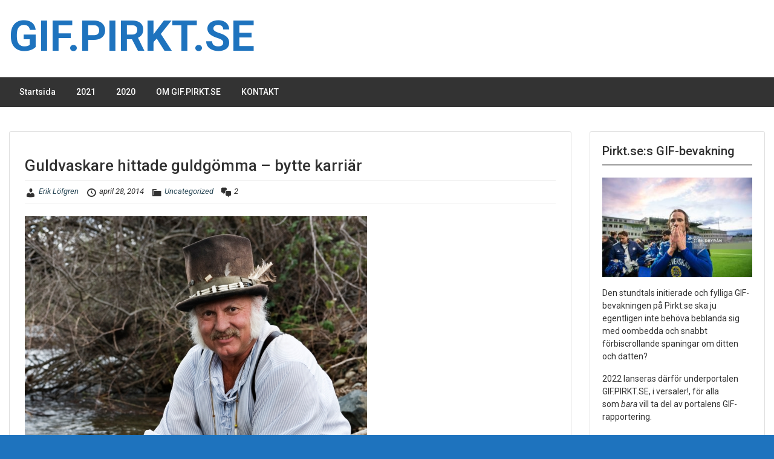

--- FILE ---
content_type: text/html; charset=UTF-8
request_url: https://gif.pirkt.se/2014/04/28/guldvaskare-hittade-guldgomma-bytte-karriar/
body_size: 17187
content:
<!doctype html>
<html lang="sv-SE" class="no-js no-svg">
    <head>
        <meta charset="UTF-8">
        <meta name="viewport" content="width=device-width, initial-scale=1">
        <link rel="profile" href="http://gmpg.org/xfn/11">
        <link rel="pingback" href="https://gif.pirkt.se/xmlrpc.php"/>
        <title>Guldvaskare hittade guldgömma – bytte karriär &#8211; GIF.PIRKT.SE</title>
<meta name='robots' content='max-image-preview:large' />
<link rel='dns-prefetch' href='//fonts.googleapis.com' />
<link rel="alternate" type="application/rss+xml" title="GIF.PIRKT.SE &raquo; Webbflöde" href="https://gif.pirkt.se/feed/" />
<link rel="alternate" type="application/rss+xml" title="GIF.PIRKT.SE &raquo; Kommentarsflöde" href="https://gif.pirkt.se/comments/feed/" />
<link rel="alternate" type="application/rss+xml" title="GIF.PIRKT.SE &raquo; Kommentarsflöde för Guldvaskare hittade guldgömma – bytte karriär" href="https://gif.pirkt.se/2014/04/28/guldvaskare-hittade-guldgomma-bytte-karriar/feed/" />
<link rel="alternate" title="oEmbed (JSON)" type="application/json+oembed" href="https://gif.pirkt.se/wp-json/oembed/1.0/embed?url=https%3A%2F%2Fgif.pirkt.se%2F2014%2F04%2F28%2Fguldvaskare-hittade-guldgomma-bytte-karriar%2F" />
<link rel="alternate" title="oEmbed (XML)" type="text/xml+oembed" href="https://gif.pirkt.se/wp-json/oembed/1.0/embed?url=https%3A%2F%2Fgif.pirkt.se%2F2014%2F04%2F28%2Fguldvaskare-hittade-guldgomma-bytte-karriar%2F&#038;format=xml" />
<style id='wp-img-auto-sizes-contain-inline-css' type='text/css'>
img:is([sizes=auto i],[sizes^="auto," i]){contain-intrinsic-size:3000px 1500px}
/*# sourceURL=wp-img-auto-sizes-contain-inline-css */
</style>
<link rel='stylesheet' id='ot-google-fonts-css' href='//fonts.googleapis.com/css?family=Roboto:300,regular,italic,500,700&#038;subset=latin,latin-ext' type='text/css' media='all' />
<style id='wp-emoji-styles-inline-css' type='text/css'>

	img.wp-smiley, img.emoji {
		display: inline !important;
		border: none !important;
		box-shadow: none !important;
		height: 1em !important;
		width: 1em !important;
		margin: 0 0.07em !important;
		vertical-align: -0.1em !important;
		background: none !important;
		padding: 0 !important;
	}
/*# sourceURL=wp-emoji-styles-inline-css */
</style>
<style id='wp-block-library-inline-css' type='text/css'>
:root{--wp-block-synced-color:#7a00df;--wp-block-synced-color--rgb:122,0,223;--wp-bound-block-color:var(--wp-block-synced-color);--wp-editor-canvas-background:#ddd;--wp-admin-theme-color:#007cba;--wp-admin-theme-color--rgb:0,124,186;--wp-admin-theme-color-darker-10:#006ba1;--wp-admin-theme-color-darker-10--rgb:0,107,160.5;--wp-admin-theme-color-darker-20:#005a87;--wp-admin-theme-color-darker-20--rgb:0,90,135;--wp-admin-border-width-focus:2px}@media (min-resolution:192dpi){:root{--wp-admin-border-width-focus:1.5px}}.wp-element-button{cursor:pointer}:root .has-very-light-gray-background-color{background-color:#eee}:root .has-very-dark-gray-background-color{background-color:#313131}:root .has-very-light-gray-color{color:#eee}:root .has-very-dark-gray-color{color:#313131}:root .has-vivid-green-cyan-to-vivid-cyan-blue-gradient-background{background:linear-gradient(135deg,#00d084,#0693e3)}:root .has-purple-crush-gradient-background{background:linear-gradient(135deg,#34e2e4,#4721fb 50%,#ab1dfe)}:root .has-hazy-dawn-gradient-background{background:linear-gradient(135deg,#faaca8,#dad0ec)}:root .has-subdued-olive-gradient-background{background:linear-gradient(135deg,#fafae1,#67a671)}:root .has-atomic-cream-gradient-background{background:linear-gradient(135deg,#fdd79a,#004a59)}:root .has-nightshade-gradient-background{background:linear-gradient(135deg,#330968,#31cdcf)}:root .has-midnight-gradient-background{background:linear-gradient(135deg,#020381,#2874fc)}:root{--wp--preset--font-size--normal:16px;--wp--preset--font-size--huge:42px}.has-regular-font-size{font-size:1em}.has-larger-font-size{font-size:2.625em}.has-normal-font-size{font-size:var(--wp--preset--font-size--normal)}.has-huge-font-size{font-size:var(--wp--preset--font-size--huge)}.has-text-align-center{text-align:center}.has-text-align-left{text-align:left}.has-text-align-right{text-align:right}.has-fit-text{white-space:nowrap!important}#end-resizable-editor-section{display:none}.aligncenter{clear:both}.items-justified-left{justify-content:flex-start}.items-justified-center{justify-content:center}.items-justified-right{justify-content:flex-end}.items-justified-space-between{justify-content:space-between}.screen-reader-text{border:0;clip-path:inset(50%);height:1px;margin:-1px;overflow:hidden;padding:0;position:absolute;width:1px;word-wrap:normal!important}.screen-reader-text:focus{background-color:#ddd;clip-path:none;color:#444;display:block;font-size:1em;height:auto;left:5px;line-height:normal;padding:15px 23px 14px;text-decoration:none;top:5px;width:auto;z-index:100000}html :where(.has-border-color){border-style:solid}html :where([style*=border-top-color]){border-top-style:solid}html :where([style*=border-right-color]){border-right-style:solid}html :where([style*=border-bottom-color]){border-bottom-style:solid}html :where([style*=border-left-color]){border-left-style:solid}html :where([style*=border-width]){border-style:solid}html :where([style*=border-top-width]){border-top-style:solid}html :where([style*=border-right-width]){border-right-style:solid}html :where([style*=border-bottom-width]){border-bottom-style:solid}html :where([style*=border-left-width]){border-left-style:solid}html :where(img[class*=wp-image-]){height:auto;max-width:100%}:where(figure){margin:0 0 1em}html :where(.is-position-sticky){--wp-admin--admin-bar--position-offset:var(--wp-admin--admin-bar--height,0px)}@media screen and (max-width:600px){html :where(.is-position-sticky){--wp-admin--admin-bar--position-offset:0px}}

/*# sourceURL=wp-block-library-inline-css */
</style><style id='wp-block-paragraph-inline-css' type='text/css'>
.is-small-text{font-size:.875em}.is-regular-text{font-size:1em}.is-large-text{font-size:2.25em}.is-larger-text{font-size:3em}.has-drop-cap:not(:focus):first-letter{float:left;font-size:8.4em;font-style:normal;font-weight:100;line-height:.68;margin:.05em .1em 0 0;text-transform:uppercase}body.rtl .has-drop-cap:not(:focus):first-letter{float:none;margin-left:.1em}p.has-drop-cap.has-background{overflow:hidden}:root :where(p.has-background){padding:1.25em 2.375em}:where(p.has-text-color:not(.has-link-color)) a{color:inherit}p.has-text-align-left[style*="writing-mode:vertical-lr"],p.has-text-align-right[style*="writing-mode:vertical-rl"]{rotate:180deg}
/*# sourceURL=https://gif.pirkt.se/wp-includes/blocks/paragraph/style.min.css */
</style>
<style id='global-styles-inline-css' type='text/css'>
:root{--wp--preset--aspect-ratio--square: 1;--wp--preset--aspect-ratio--4-3: 4/3;--wp--preset--aspect-ratio--3-4: 3/4;--wp--preset--aspect-ratio--3-2: 3/2;--wp--preset--aspect-ratio--2-3: 2/3;--wp--preset--aspect-ratio--16-9: 16/9;--wp--preset--aspect-ratio--9-16: 9/16;--wp--preset--color--black: #000000;--wp--preset--color--cyan-bluish-gray: #abb8c3;--wp--preset--color--white: #ffffff;--wp--preset--color--pale-pink: #f78da7;--wp--preset--color--vivid-red: #cf2e2e;--wp--preset--color--luminous-vivid-orange: #ff6900;--wp--preset--color--luminous-vivid-amber: #fcb900;--wp--preset--color--light-green-cyan: #7bdcb5;--wp--preset--color--vivid-green-cyan: #00d084;--wp--preset--color--pale-cyan-blue: #8ed1fc;--wp--preset--color--vivid-cyan-blue: #0693e3;--wp--preset--color--vivid-purple: #9b51e0;--wp--preset--gradient--vivid-cyan-blue-to-vivid-purple: linear-gradient(135deg,rgb(6,147,227) 0%,rgb(155,81,224) 100%);--wp--preset--gradient--light-green-cyan-to-vivid-green-cyan: linear-gradient(135deg,rgb(122,220,180) 0%,rgb(0,208,130) 100%);--wp--preset--gradient--luminous-vivid-amber-to-luminous-vivid-orange: linear-gradient(135deg,rgb(252,185,0) 0%,rgb(255,105,0) 100%);--wp--preset--gradient--luminous-vivid-orange-to-vivid-red: linear-gradient(135deg,rgb(255,105,0) 0%,rgb(207,46,46) 100%);--wp--preset--gradient--very-light-gray-to-cyan-bluish-gray: linear-gradient(135deg,rgb(238,238,238) 0%,rgb(169,184,195) 100%);--wp--preset--gradient--cool-to-warm-spectrum: linear-gradient(135deg,rgb(74,234,220) 0%,rgb(151,120,209) 20%,rgb(207,42,186) 40%,rgb(238,44,130) 60%,rgb(251,105,98) 80%,rgb(254,248,76) 100%);--wp--preset--gradient--blush-light-purple: linear-gradient(135deg,rgb(255,206,236) 0%,rgb(152,150,240) 100%);--wp--preset--gradient--blush-bordeaux: linear-gradient(135deg,rgb(254,205,165) 0%,rgb(254,45,45) 50%,rgb(107,0,62) 100%);--wp--preset--gradient--luminous-dusk: linear-gradient(135deg,rgb(255,203,112) 0%,rgb(199,81,192) 50%,rgb(65,88,208) 100%);--wp--preset--gradient--pale-ocean: linear-gradient(135deg,rgb(255,245,203) 0%,rgb(182,227,212) 50%,rgb(51,167,181) 100%);--wp--preset--gradient--electric-grass: linear-gradient(135deg,rgb(202,248,128) 0%,rgb(113,206,126) 100%);--wp--preset--gradient--midnight: linear-gradient(135deg,rgb(2,3,129) 0%,rgb(40,116,252) 100%);--wp--preset--font-size--small: 13px;--wp--preset--font-size--medium: 20px;--wp--preset--font-size--large: 36px;--wp--preset--font-size--x-large: 42px;--wp--preset--spacing--20: 0.44rem;--wp--preset--spacing--30: 0.67rem;--wp--preset--spacing--40: 1rem;--wp--preset--spacing--50: 1.5rem;--wp--preset--spacing--60: 2.25rem;--wp--preset--spacing--70: 3.38rem;--wp--preset--spacing--80: 5.06rem;--wp--preset--shadow--natural: 6px 6px 9px rgba(0, 0, 0, 0.2);--wp--preset--shadow--deep: 12px 12px 50px rgba(0, 0, 0, 0.4);--wp--preset--shadow--sharp: 6px 6px 0px rgba(0, 0, 0, 0.2);--wp--preset--shadow--outlined: 6px 6px 0px -3px rgb(255, 255, 255), 6px 6px rgb(0, 0, 0);--wp--preset--shadow--crisp: 6px 6px 0px rgb(0, 0, 0);}:where(.is-layout-flex){gap: 0.5em;}:where(.is-layout-grid){gap: 0.5em;}body .is-layout-flex{display: flex;}.is-layout-flex{flex-wrap: wrap;align-items: center;}.is-layout-flex > :is(*, div){margin: 0;}body .is-layout-grid{display: grid;}.is-layout-grid > :is(*, div){margin: 0;}:where(.wp-block-columns.is-layout-flex){gap: 2em;}:where(.wp-block-columns.is-layout-grid){gap: 2em;}:where(.wp-block-post-template.is-layout-flex){gap: 1.25em;}:where(.wp-block-post-template.is-layout-grid){gap: 1.25em;}.has-black-color{color: var(--wp--preset--color--black) !important;}.has-cyan-bluish-gray-color{color: var(--wp--preset--color--cyan-bluish-gray) !important;}.has-white-color{color: var(--wp--preset--color--white) !important;}.has-pale-pink-color{color: var(--wp--preset--color--pale-pink) !important;}.has-vivid-red-color{color: var(--wp--preset--color--vivid-red) !important;}.has-luminous-vivid-orange-color{color: var(--wp--preset--color--luminous-vivid-orange) !important;}.has-luminous-vivid-amber-color{color: var(--wp--preset--color--luminous-vivid-amber) !important;}.has-light-green-cyan-color{color: var(--wp--preset--color--light-green-cyan) !important;}.has-vivid-green-cyan-color{color: var(--wp--preset--color--vivid-green-cyan) !important;}.has-pale-cyan-blue-color{color: var(--wp--preset--color--pale-cyan-blue) !important;}.has-vivid-cyan-blue-color{color: var(--wp--preset--color--vivid-cyan-blue) !important;}.has-vivid-purple-color{color: var(--wp--preset--color--vivid-purple) !important;}.has-black-background-color{background-color: var(--wp--preset--color--black) !important;}.has-cyan-bluish-gray-background-color{background-color: var(--wp--preset--color--cyan-bluish-gray) !important;}.has-white-background-color{background-color: var(--wp--preset--color--white) !important;}.has-pale-pink-background-color{background-color: var(--wp--preset--color--pale-pink) !important;}.has-vivid-red-background-color{background-color: var(--wp--preset--color--vivid-red) !important;}.has-luminous-vivid-orange-background-color{background-color: var(--wp--preset--color--luminous-vivid-orange) !important;}.has-luminous-vivid-amber-background-color{background-color: var(--wp--preset--color--luminous-vivid-amber) !important;}.has-light-green-cyan-background-color{background-color: var(--wp--preset--color--light-green-cyan) !important;}.has-vivid-green-cyan-background-color{background-color: var(--wp--preset--color--vivid-green-cyan) !important;}.has-pale-cyan-blue-background-color{background-color: var(--wp--preset--color--pale-cyan-blue) !important;}.has-vivid-cyan-blue-background-color{background-color: var(--wp--preset--color--vivid-cyan-blue) !important;}.has-vivid-purple-background-color{background-color: var(--wp--preset--color--vivid-purple) !important;}.has-black-border-color{border-color: var(--wp--preset--color--black) !important;}.has-cyan-bluish-gray-border-color{border-color: var(--wp--preset--color--cyan-bluish-gray) !important;}.has-white-border-color{border-color: var(--wp--preset--color--white) !important;}.has-pale-pink-border-color{border-color: var(--wp--preset--color--pale-pink) !important;}.has-vivid-red-border-color{border-color: var(--wp--preset--color--vivid-red) !important;}.has-luminous-vivid-orange-border-color{border-color: var(--wp--preset--color--luminous-vivid-orange) !important;}.has-luminous-vivid-amber-border-color{border-color: var(--wp--preset--color--luminous-vivid-amber) !important;}.has-light-green-cyan-border-color{border-color: var(--wp--preset--color--light-green-cyan) !important;}.has-vivid-green-cyan-border-color{border-color: var(--wp--preset--color--vivid-green-cyan) !important;}.has-pale-cyan-blue-border-color{border-color: var(--wp--preset--color--pale-cyan-blue) !important;}.has-vivid-cyan-blue-border-color{border-color: var(--wp--preset--color--vivid-cyan-blue) !important;}.has-vivid-purple-border-color{border-color: var(--wp--preset--color--vivid-purple) !important;}.has-vivid-cyan-blue-to-vivid-purple-gradient-background{background: var(--wp--preset--gradient--vivid-cyan-blue-to-vivid-purple) !important;}.has-light-green-cyan-to-vivid-green-cyan-gradient-background{background: var(--wp--preset--gradient--light-green-cyan-to-vivid-green-cyan) !important;}.has-luminous-vivid-amber-to-luminous-vivid-orange-gradient-background{background: var(--wp--preset--gradient--luminous-vivid-amber-to-luminous-vivid-orange) !important;}.has-luminous-vivid-orange-to-vivid-red-gradient-background{background: var(--wp--preset--gradient--luminous-vivid-orange-to-vivid-red) !important;}.has-very-light-gray-to-cyan-bluish-gray-gradient-background{background: var(--wp--preset--gradient--very-light-gray-to-cyan-bluish-gray) !important;}.has-cool-to-warm-spectrum-gradient-background{background: var(--wp--preset--gradient--cool-to-warm-spectrum) !important;}.has-blush-light-purple-gradient-background{background: var(--wp--preset--gradient--blush-light-purple) !important;}.has-blush-bordeaux-gradient-background{background: var(--wp--preset--gradient--blush-bordeaux) !important;}.has-luminous-dusk-gradient-background{background: var(--wp--preset--gradient--luminous-dusk) !important;}.has-pale-ocean-gradient-background{background: var(--wp--preset--gradient--pale-ocean) !important;}.has-electric-grass-gradient-background{background: var(--wp--preset--gradient--electric-grass) !important;}.has-midnight-gradient-background{background: var(--wp--preset--gradient--midnight) !important;}.has-small-font-size{font-size: var(--wp--preset--font-size--small) !important;}.has-medium-font-size{font-size: var(--wp--preset--font-size--medium) !important;}.has-large-font-size{font-size: var(--wp--preset--font-size--large) !important;}.has-x-large-font-size{font-size: var(--wp--preset--font-size--x-large) !important;}
/*# sourceURL=global-styles-inline-css */
</style>

<style id='classic-theme-styles-inline-css' type='text/css'>
/*! This file is auto-generated */
.wp-block-button__link{color:#fff;background-color:#32373c;border-radius:9999px;box-shadow:none;text-decoration:none;padding:calc(.667em + 2px) calc(1.333em + 2px);font-size:1.125em}.wp-block-file__button{background:#32373c;color:#fff;text-decoration:none}
/*# sourceURL=/wp-includes/css/classic-themes.min.css */
</style>
<link rel='stylesheet' id='style-oct-publisher-all-css' href='https://usercontent.one/wp/gif.pirkt.se/wp-content/themes/onecom-publisher/assets/min-css/style.min.css?ver=0.5.10' type='text/css' media='all' />
<link rel='stylesheet' id='dashicons-css' href='https://gif.pirkt.se/wp-includes/css/dashicons.min.css?ver=6.9' type='text/css' media='all' />
<script type="text/javascript" src="https://gif.pirkt.se/wp-includes/js/jquery/jquery.min.js?ver=3.7.1" id="jquery-core-js"></script>
<script type="text/javascript" src="https://gif.pirkt.se/wp-includes/js/jquery/jquery-migrate.min.js?ver=3.4.1" id="jquery-migrate-js"></script>
<link rel="https://api.w.org/" href="https://gif.pirkt.se/wp-json/" /><link rel="alternate" title="JSON" type="application/json" href="https://gif.pirkt.se/wp-json/wp/v2/posts/2529" /><link rel="EditURI" type="application/rsd+xml" title="RSD" href="https://gif.pirkt.se/xmlrpc.php?rsd" />
<meta name="generator" content="WordPress 6.9" />
<link rel="canonical" href="https://gif.pirkt.se/2014/04/28/guldvaskare-hittade-guldgomma-bytte-karriar/" />
<link rel='shortlink' href='https://gif.pirkt.se/?p=2529' />
<style>[class*=" icon-oc-"],[class^=icon-oc-]{speak:none;font-style:normal;font-weight:400;font-variant:normal;text-transform:none;line-height:1;-webkit-font-smoothing:antialiased;-moz-osx-font-smoothing:grayscale}.icon-oc-one-com-white-32px-fill:before{content:"901"}.icon-oc-one-com:before{content:"900"}#one-com-icon,.toplevel_page_onecom-wp .wp-menu-image{speak:none;display:flex;align-items:center;justify-content:center;text-transform:none;line-height:1;-webkit-font-smoothing:antialiased;-moz-osx-font-smoothing:grayscale}.onecom-wp-admin-bar-item>a,.toplevel_page_onecom-wp>.wp-menu-name{font-size:16px;font-weight:400;line-height:1}.toplevel_page_onecom-wp>.wp-menu-name img{width:69px;height:9px;}.wp-submenu-wrap.wp-submenu>.wp-submenu-head>img{width:88px;height:auto}.onecom-wp-admin-bar-item>a img{height:7px!important}.onecom-wp-admin-bar-item>a img,.toplevel_page_onecom-wp>.wp-menu-name img{opacity:.8}.onecom-wp-admin-bar-item.hover>a img,.toplevel_page_onecom-wp.wp-has-current-submenu>.wp-menu-name img,li.opensub>a.toplevel_page_onecom-wp>.wp-menu-name img{opacity:1}#one-com-icon:before,.onecom-wp-admin-bar-item>a:before,.toplevel_page_onecom-wp>.wp-menu-image:before{content:'';position:static!important;background-color:rgba(240,245,250,.4);border-radius:102px;width:18px;height:18px;padding:0!important}.onecom-wp-admin-bar-item>a:before{width:14px;height:14px}.onecom-wp-admin-bar-item.hover>a:before,.toplevel_page_onecom-wp.opensub>a>.wp-menu-image:before,.toplevel_page_onecom-wp.wp-has-current-submenu>.wp-menu-image:before{background-color:#76b82a}.onecom-wp-admin-bar-item>a{display:inline-flex!important;align-items:center;justify-content:center}#one-com-logo-wrapper{font-size:4em}#one-com-icon{vertical-align:middle}.imagify-welcome{display:none !important;}</style>                <style type="text/css">
                    .ocsp-comment-captcha input.oc-captcha-val {
                        width: 50px !important;
                        height: 32px !important;
                        vertical-align: middle;
                        border-radius: 0 !important;
                        border: 0 !important;
                        font-size: 16px;
                        outline: none;
                        text-align: center;
                        border-left: 1px solid #ccc !important;
                        margin-left: 8px;

                    }

                    .ocsp-comment-captcha a.small {
                        font-size: 11px;
                        font-weight: 400;

                    }

                    .ocsp-d-block{
                        display: block!important;
                    }

                    .ocsp-d-none {
                        display: none !important;
                    }

                    .ocsp-d-inline-block{

                        display: inline-block !important;
                    }

                    .ocsp-text-info {
                        color: #17a2b8 !important;

                    }

                    .ocsp-text-danger {
                        color: #dc3545 !important;
                    }

                    .ocsp-comment-captcha #oc_cap_img {
                        border-radius: 0 !important;
                    }

                    .ocsp-comment-captcha .ocsp-cap-container {
                        border: 1px solid #BBBBBB !important;
                        background-color: white !important;
                    }

                    .ocsp-comment-captcha {
                        margin-bottom: 12px;
                        margin-top: 10px;
                    }
                </style>

                <style type="text/css" id="custom-background-css">
body.custom-background { background-color: #1e73be; }
</style>
	        


<style type="text/css">

            /* Primary Skin Color */
        .oct-post-meta a, oct-post-meta a:visited,
        .widget-area a, .widget-area a:visited,
        .card-body h2 a, .card-body h2 a:visited{
            color: #1e73be;
        }

        /* Primary Skin Color */
        a:hover,
        .section-content a:hover,
        .featured-box a:hover,
        .oct-main-content a:hover,
        .widget a:hover,
        .oct-post-meta a:hover,
        .widget-area a:hover,
        .widget-area h2 a:hover,
        .card-body h2 a:hover{
            color: #00a3ac;
        }

        #wp-calendar thead th {
            background-color: #1e73be;
        }

        /* Exclude border for webshop spiner button (it will have its own color) */
        a.btn:not(.input-group-addon),
        a.btn:visited:not(.input-group-addon) {
            border-color: #1e73be !important;
        }
        a.btn:hover {
            background-color: #1e73be;
        }

/*        .onecom-webshop-main a.button,
        .onecom-webshop-main button,
        .onecom-webshop-main a.button:visited{
            border-color: #1e73be !important;

        }*/
        .onecom-webshop-main a.button:hover,
        .onecom-webshop-main button:hover
        {
            background-color: #1e73be !important;
        }

        body {color:#313131;}.onecom-webshop-main svg {fill:#313131;}#page{background-color:#ffffff;}h1  {color:#313131;}h2{color:#313131;}h3{color:#313131;}h4{color:#313131;}h5{color:#313131;}h6{color:#313131;}a, .page .oct-post-content a, .single .oct-post-content a,.section-content a, .featured-box a, .oct-main-content a, .widget a, .textwidget a, .service-details a{color:#2C4A58;}a:active, .page .oct-post-content a:active, .single .oct-post-content a:active, .section-content a:active, .featured-box a:active, .oct-main-content a:active, .widget a:active, .textwidget a:active, .service-details a:active{color:#2C4A58;}a:visited, .page .oct-post-content a:visited, .single .oct-post-content a:visited, .section-content a:visited, .featured-box a:visited, .oct-main-content a:visited, .widget a:visited, .textwidget a:visited, .service-details a:visited{color:#2C4A58;}a:hover, .page .oct-post-content a:hover, .single .oct-post-content a:hover, .section-content a:hover, .featured-box a:hover, .oct-main-content a:hover, .widget a:hover, .oct-post-meta a:hover, .widget-area a:hover, .widget-area h2 a:hover, .card-body h2 a:hover{color:#999999;}.btn.btn-primary, .btn.btn-primary:visited{color:#efefef;background-color:#999999;}.btn.btn-primary:hover{color:#efefef;background-color:#666666;}.onecom-webshop-main a.button, .onecom-webshop-main button, .onecom-webshop-main a.button:visited{color:#efefef;background-color:#999999;}.onecom-webshop-main a.button:hover, .onecom-webshop-main button:hover{color:#efefef !important;background-color:#666666 !important;}.onecom-webshop-main a.button.button-back {color:#efefef;background-color:#999999;}.btn.btn-primary { border: none}.btn.btn-primary:hover { border: none}.oct-header-menu {background-color:#333333;}#primary-nav ul li a{color:#fafafa;}#primary-nav ul li:hover > a{color:#333333;}#primary-nav ul li.current_page_item a, #primary-nav ul li.current-menu-item>a, #primary-nav ul li.current-menu-parent a{color:#333333;}#primary-nav ul li a{background-color:#333333;}#primary-nav ul li:hover > a{background-color:#efefef;}#primary-nav ul li.current_page_item a, #primary-nav ul li.current-menu-item>a, #primary-nav ul li.current-menu-parent a{background-color:#efefef;}#primary-nav ul.sub-menu li a{color:#efefef;}#primary-nav ul.sub-menu li:hover > a{color:#333333;}#primary-nav ul.sub-menu li.current_page_item a, #primary-nav ul.sub-menu li.current-menu-item a{color:#333333;}#primary-nav ul.sub-menu li a{background-color:#333333;}#primary-nav ul.sub-menu li:hover > a{background-color:#fafafa;}#primary-nav ul.sub-menu li.current_page_item a, #primary-nav ul.sub-menu li.current-menu-item a{background-color:#fafafa;}.oct-head-bar{background-color:#ffffff;}.oct-site-logo h1 a, .oct-site-logo h2 a, .oct-site-logo h1 a:visited, .oct-site-logo h2 a:visited {color:#1e73be;}.oct-site-logo h1 a:hover, .oct-site-logo h2 a:hover{color:#333333;}.oct-slider h4 {color:#efefef;}.oct-slider .carousel-description {color:#efefef;}.oct-slider .carousel-caption{background-color:#f7f7f7;}#oct-site-footer{background-color:#202020;}#oct-site-footer h3{color:#efefef;}#oct-site-footer, #oct-site-footer p{color:#efefef;}#oct-site-footer a{color:#ffffff;}#oct-site-footer a:active{color:#efefef;}#oct-site-footer a:visited{color:#ffffff;}#oct-site-footer a:hover{color:#efefef;}#oct-copyright {background-color:#181818;}#oct-copyright, #oct-copyright p{color:#cccccc;}.oct-site-logo img{max-height:130px;}.oct-site-logo h1 a, .oct-site-logo h2 a, .oct-site-logo h1, .oct-site-logo h2 {font-family:Roboto;font-size:70px;font-style:normal;font-weight:bolder;text-decoration:none;}#primary-nav ul li a{font-family:Roboto;font-size:14px;font-style:normal;font-weight:500;text-decoration:none;}body, body p, .section-content, .section-content p, .sidebar, .oct-magazine-section, .oct-main-content, .oct-main-content p, widget-area, .textwidget{font-family:Roboto;font-size:14px;font-style:normal;font-weight:400;}h1, .section-content h1, .featured-box h1, .oct-main-content h1, .plan-content h1, .widget-content h1, .textwidget h1, .service-details h1{font-family:Roboto;font-size:26px;font-style:normal;font-weight:500;text-decoration:none;}h2, .oct-card h2, .oct-main-content h2 {font-family:Roboto;font-size:22px;font-style:normal;font-weight:500;text-decoration:none;}h3, .section-content h3, .featured-box h3, .oct-main-content h3, .plan-content h3, .widget-content h3, .textwidget h3, .service-details h3{font-family:Roboto;font-size:20px;font-style:normal;font-weight:500;text-decoration:none;}h4, .section-content h4, .featured-box h4, .oct-main-content h4, .plan-content h4, .widget-content h4, .textwidget h4, .service-details h4{font-family:Roboto;font-size:18px;font-style:normal;font-weight:500;text-decoration:none;}h5, .section-content h5, .featured-box h5, .oct-main-content h5, .plan-content h5, .widget-content h5, .textwidget h5, .service-details h5{font-family:Roboto;font-size:16px;font-style:normal;text-decoration:none;}h6, .section-content h6, .featured-box h6, .oct-main-content h6, .plan-content h6, .widget-content h6, .textwidget h6, .oct-site-logo h6, .service-details h6{font-family:Roboto;font-size:14px;font-style:normal;font-weight:500;text-decoration:none;}.btn.btn-primary{font-family:Roboto;font-size:14px;font-style:normal;font-weight:normal;text-decoration:none;}#oct-site-footer h3 {font-family:Roboto;font-size:20px;font-style:normal;font-weight:500;text-decoration:none;}#oct-site-footer, #oct-site-footer div, #oct-site-footer p, #oct-site-footer li {font-family:Roboto;font-size:13px;font-style:normal;font-weight:normal;line-height:22px;text-decoration:none;}/* Your custom CSS goes here */

</style>
            <link rel='stylesheet' id='one-shortcode-css-css' href='https://usercontent.one/wp/gif.pirkt.se/wp-content/themes/onecom-publisher/one-shortcodes/min-css/one-shortcodes.min.css?ver=6.9' type='text/css' media='all' />
</head>
    <body class="wp-singular post-template-default single single-post postid-2529 single-format-standard custom-background wp-theme-onecom-publisher">
        <div id="oct-wrapper">
            <div id="page">
                <section class="oct-head-bar">
    <div class="container">
        <div class="row d-lg-none">
            <div class="col-1">
                <button class="menu-toggle mobile-only" aria-controls="sticky_menu" aria-expanded="false">Menu</button>
            </div>
        </div>
        <div class="row">
            <div class="col-12 col-md-4">
                <div class="oct-site-logo">
                    
                        <h1 class="site-title">
                            <a href="https://gif.pirkt.se/" rel="home">
                                GIF.PIRKT.SE                            </a>
                        </h1>
                        <!-- END logo container -->
                                    </div>
            </div>

            <div class="col-12 col-sm-12 col-md-8">

                <div class="oct-header-widget text-md-right">
                    <div class="clearfix visible-md"></div>
                    <!-- START Header Sidebar -->
                    <div id="block-12" class="widget widget_block widget_text">
<p></p>
</div>                    <!-- END Header Sidebar -->
                </div>
            </div>
        </div>
    </div>
</section><section class="site-header oct-header-menu d-none d-lg-block">
    <header>
        <div class="container">
            <div class="row">
                <div class="col-12">
                    <!-- START nav container -->
                    <nav class="nav primary-nav" id="primary-nav">
                        <ul id="menu-primary-publisher" class="menu"><li id="menu-item-65" class="menu-item menu-item-type-post_type menu-item-object-page menu-item-home menu-item-65"><a href="https://gif.pirkt.se/magazine/">Startsida</a></li>
<li id="menu-item-62" class="menu-item menu-item-type-custom menu-item-object-custom menu-item-has-children menu-item-62"><a href="#">2021</a>
<ul class="sub-menu">
	<li id="menu-item-60" class="menu-item menu-item-type-taxonomy menu-item-object-category menu-item-60"><a href="https://gif.pirkt.se/category/nature/">NATURE</a></li>
	<li id="menu-item-61" class="menu-item menu-item-type-taxonomy menu-item-object-category menu-item-61"><a href="https://gif.pirkt.se/category/travel/">TRAVEL</a></li>
	<li id="menu-item-87" class="menu-item menu-item-type-taxonomy menu-item-object-category menu-item-87"><a href="https://gif.pirkt.se/category/food/">FOOD</a></li>
	<li id="menu-item-109" class="menu-item menu-item-type-taxonomy menu-item-object-category menu-item-109"><a href="https://gif.pirkt.se/category/lifestyle/">LIFESTYLE</a></li>
	<li id="menu-item-144" class="menu-item menu-item-type-taxonomy menu-item-object-category menu-item-144"><a href="https://gif.pirkt.se/category/health-fitness/">HEALTH &#038; FITNESS</a></li>
</ul>
</li>
<li id="menu-item-114" class="menu-item menu-item-type-post_type menu-item-object-page menu-item-114"><a href="https://gif.pirkt.se/gallery/">2020</a></li>
<li id="menu-item-126" class="menu-item menu-item-type-post_type menu-item-object-page menu-item-126"><a href="https://gif.pirkt.se/about/">OM GIF.PIRKT.SE</a></li>
<li id="menu-item-125" class="menu-item menu-item-type-post_type menu-item-object-page menu-item-125"><a href="https://gif.pirkt.se/contact/">KONTAKT</a></li>
</ul>                    </nav>
                </div>
            </div>
        </div>
    </header>
</section>
<section class="oct-main-section" role="main">
    <div class="container mt-4">
        <div class="row">
            
            <div class="col-sm-12 col-md-8 col-lg-9">
                                    <div class="row">
                        <div class="col-md-12">
    <article id="post-2529" class="oct-main-content post-2529 post type-post status-publish format-standard hentry category-okategoriserade">
        <!-- Featured Image or Video -->
        <figure class="oct-featured-media">
                    </figure>

        <h1 class="oct-post-title">
            Guldvaskare hittade guldgömma – bytte karriär        </h1>
        <!-- Post post meta -->
            <div class="oct-post-meta" role="contentinfo">
        <ul class="list-inline">
            <!-- Post Author -->
            <li class="list-inline-item post-author">
                <span class="dashicons dashicons-admin-users"></span>
                <a href="https://gif.pirkt.se/author/pppirkt/">
                    Erik Löfgren                </a>
            </li>

                            <!-- Post Publish & Updated Date & Time -->
                <li class="list-inline-item post-date">
                    <i class="dashicons dashicons-clock" aria-hidden="true"></i>
                    <time class="post-date entry-date published updated" datetime="2014-04-28T13:14:03+02:00">april 28, 2014</time>                </li>
            

            <!-- If single show all categories, else first only -->
            
                <li class="list-inline-item post-categories">
                    <i class="dashicons dashicons-category"></i>
                    <a href="https://gif.pirkt.se/category/okategoriserade/" rel="category tag">Uncategorized</a>                </li>

                            
            
                <li class="list-inline-item post-comments">
                    <i class="dashicons dashicons-format-chat" aria-hidden="true"></i> 
                        2 
                    </li>
                    </ul>
    </div>
        <!-- Ends post meta -->

        <!-- Post content excerpt -->
        <div class="oct-post-content">
            <p><img fetchpriority="high" decoding="async" class="alignnone size-full wp-image-2530" alt="guldvaskare2" src="http://pirkt.se/wp-content/uploads/2014/03/guldvaskare2.jpg" width="566" height="848" /><br />
<strong>Efter över trettio år som guldvaskare i bäckarna utanför Boliden i Västerbotten så hittade Klas Karat, 62, äntligen en liten bäck full i guldkorn. </strong><br />
<strong>Då reste han sig, lämnade bäcken och bytte jobb – till mejeribranschen. </strong><br />
<strong>– Arla ringde och erbjöd mig ett jobb som laktosvaskare och det är ju där pengarna finns i dag. Ingen guldström i världen kan mäta sig med laktosen, säger han. </strong><br />
&nbsp;<br />
Klas Karat har suttit på olika stenar i det västerbottniska bäcksystemet sedan 1982, men han hade aldrig någonsin upptäckt en så pass strid ström av guldkorn som i förra veckan.<br />
Men just när han skulle till att börja vaska så ringde telefonen. Det var mejeriföretaget Arla som ringde – och erbjöd den erfarne guldvaskaren en heltidstjänst som laktosvaskare.<br />
– Så jag bara reste mig och gick, förklarar Karl Karat.<br />
<strong>Du lämnade guldströmmen? </strong><br />
– Ja. Vad ska jag med den till? I stunden då jag sätter pennan till kontraktet med Arla så blir jag ekonomiskt oberoende. Så är det ju. Kontraktet med en större laktosvaskarmogul är det alla guldvaskare drömmer om nu för tiden.<br />
<strong>Man bryr sig inte om guldet längre? </strong><br />
– Det finns inga pengar i guld, om du jämför med i laktoset. Det är i vaskandet av laktoset som pengarna finns nu för tiden.<br />
I dag kan en liter laktosfri mjölk kosta mer än dubbelt så mycket som en liter vanlig mjölk i matvarubutiken. En laktosfri yoghurt kan vara uppemot tre gånger dyrare än sin laktosstinna variant.<br />
Och de laktosfria produkterna blir – av någon anledning – bara populärare och populärare.<br />
Något som innebär att själva vaskandet av laktoset är en mycket lönsam procedur för såväl mejeriföretagen som dess högavlönade laktosvaskare.<br />
– Det handlar om bisarra löner. Man vaskar på ackord och varje litet laktoskorn innebär väldiga pengar. Att hitta en liten yoghurtflisa i dagens läge motsvarar väl att hitta en guldklimp stor som en knytnäve, säger Klas Karat.<br />
<a href="http://pirkt.se/wp-content/uploads/2014/03/cheese3.jpg"><img decoding="async" class="alignnone size-medium wp-image-2531" alt="cheese3" src="http://pirkt.se/wp-content/uploads/2014/03/cheese3-300x150.jpg" width="300" height="150" /><br />
</a><em>En inblick i Arla-fabriken där vakna, välavlönade hök-ögon spanar efter laktoskorn. </em><br />
I Sverige finns redan nu tio laktosmiljardärer, sju vaskare och tre mellanchefer. Men Arlas laktosansvarige på det tysk-nederländska kontoret, Melk Mejery, tycker inte att företagets anställda på den laktosfria sidan är överbetalda.<br />
– Vi betalar bara marknadsmässiga laktoslöner. Den laktosfria branschen expanderar väldigt och lönerna med den: men värvar vi en skicklig, profilerad laktosvaskare så räknar vi att tjäna in mycket av pengarna vi lägger ut på dels skickligt vaskade mejeriprodukter – men också på att sälja laktosfri merch kring stjärnvaskarna, säger Mejery.<br />
<strong>Hur mycket kan den laktosfria mejeribranschen växa? </strong><br />
– Jag ser inget stopp. I flamländerna har vi redan lyckats lansera laktosfritt vatten med goda resultat. Det nästa givna steget är en satsning på helt laktosfri luft.<br />
<strong>Luft? </strong><br />
– Ja, folk går hela tiden omkring och mjölkrapar ute i vår offentliga, gemensamma luft. Våra mätningar visar att man kan få i sig flera mikrogram laktos i månaden – bara via luften. Vi jobbar på att till hösten 2014 ha lanserat en andningsapparat med garanterat laktosfri luft: en syretub på ryggen och en enklare näs– och munslang för ett stadigt, laktosfritt syreintag.<br />
<strong>Det låter dyrt. </strong><br />
– Det blir dyrt.</p>
        </div>

        <!--  Tags -->
                
	<nav class="navigation post-navigation" aria-label="Inlägg">
		<h2 class="screen-reader-text">Inläggsnavigering</h2>
		<div class="nav-links"><div class="nav-previous"><a href="https://gif.pirkt.se/2014/04/27/konkret-uppmaning-till-bojkott/" rel="prev">Föregående</a></div><div class="nav-next"><a href="https://gif.pirkt.se/2014/04/28/avtackningen-installd/" rel="next">Nästa</a></div></div>
	</nav>
<div id="comments" class="comments-area">

            <h2 class="comments-title">
            2 Kommentarer on &ldquo;<span>Guldvaskare hittade guldgömma – bytte karriär</span>&rdquo;        </h2><!-- .comments-title -->

            
        <ol class="comment-list">
        		<li id="comment-262" class="comment even thread-even depth-1">
			<article id="div-comment-262" class="comment-body">
				<footer class="comment-meta">
					<div class="comment-author vcard">
						<img alt='' src='https://secure.gravatar.com/avatar/7be4bd984c140eb10452e25af9b3244ed95c2618dc3c4b22e509e93d296b6bfe?s=32&#038;d=mm&#038;r=g' srcset='https://secure.gravatar.com/avatar/7be4bd984c140eb10452e25af9b3244ed95c2618dc3c4b22e509e93d296b6bfe?s=64&#038;d=mm&#038;r=g 2x' class='avatar avatar-32 photo' height='32' width='32' decoding='async'/>						<b class="fn"><a href="https://www.youtube.com/watch?v=Y8sbmiVpg74" class="url" rel="ugc external nofollow">Helmer Bryd</a></b> <span class="says">skriver:</span>					</div><!-- .comment-author -->

					<div class="comment-metadata">
						<a href="https://gif.pirkt.se/2014/04/28/guldvaskare-hittade-guldgomma-bytte-karriar/#comment-262"><time datetime="2014-04-29T13:32:59+02:00">april 29, 2014 kl. 13:32</time></a>					</div><!-- .comment-metadata -->

									</footer><!-- .comment-meta -->

				<div class="comment-content">
					<p>I stil med denna?</p>
				</div><!-- .comment-content -->

				<div class="reply"><a rel="nofollow" class="comment-reply-link" href="https://gif.pirkt.se/2014/04/28/guldvaskare-hittade-guldgomma-bytte-karriar/?replytocom=262#respond" data-commentid="262" data-postid="2529" data-belowelement="div-comment-262" data-respondelement="respond" data-replyto="Svar till Helmer Bryd" aria-label="Svar till Helmer Bryd">Svara</a></div>			</article><!-- .comment-body -->
		</li><!-- #comment-## -->
		<li id="comment-263" class="comment odd alt thread-odd thread-alt depth-1">
			<article id="div-comment-263" class="comment-body">
				<footer class="comment-meta">
					<div class="comment-author vcard">
						<img alt='' src='https://secure.gravatar.com/avatar/7be4bd984c140eb10452e25af9b3244ed95c2618dc3c4b22e509e93d296b6bfe?s=32&#038;d=mm&#038;r=g' srcset='https://secure.gravatar.com/avatar/7be4bd984c140eb10452e25af9b3244ed95c2618dc3c4b22e509e93d296b6bfe?s=64&#038;d=mm&#038;r=g 2x' class='avatar avatar-32 photo' height='32' width='32' loading='lazy' decoding='async'/>						<b class="fn"><a href="https://www.youtube.com/watch?v=Y8sbmiVpg74" class="url" rel="ugc external nofollow">Helmer Bryd</a></b> <span class="says">skriver:</span>					</div><!-- .comment-author -->

					<div class="comment-metadata">
						<a href="https://gif.pirkt.se/2014/04/28/guldvaskare-hittade-guldgomma-bytte-karriar/#comment-263"><time datetime="2014-04-29T13:33:30+02:00">april 29, 2014 kl. 13:33</time></a>					</div><!-- .comment-metadata -->

									</footer><!-- .comment-meta -->

				<div class="comment-content">
					<p><a href="https://www.youtube.com/watch?v=Y8sbmiVpg74" rel="nofollow ugc">https://www.youtube.com/watch?v=Y8sbmiVpg74</a></p>
				</div><!-- .comment-content -->

				<div class="reply"><a rel="nofollow" class="comment-reply-link" href="https://gif.pirkt.se/2014/04/28/guldvaskare-hittade-guldgomma-bytte-karriar/?replytocom=263#respond" data-commentid="263" data-postid="2529" data-belowelement="div-comment-263" data-respondelement="respond" data-replyto="Svar till Helmer Bryd" aria-label="Svar till Helmer Bryd">Svara</a></div>			</article><!-- .comment-body -->
		</li><!-- #comment-## -->
        </ol><!-- .comment-list -->

            <input type="hidden" id="onecom-comment-check" name="onecom-comment-check" value="22c948c44d" /><input type="hidden" name="_wp_http_referer" value="/2014/04/28/guldvaskare-hittade-guldgomma-bytte-karriar/" />	<div id="respond" class="comment-respond">
		<h3 id="reply-title" class="comment-reply-title">Lämna ett svar <small><a rel="nofollow" id="cancel-comment-reply-link" href="/2014/04/28/guldvaskare-hittade-guldgomma-bytte-karriar/#respond" style="display:none;">Avbryt svar</a></small></h3><form action="https://gif.pirkt.se/wp-comments-post.php" method="post" id="commentform" class="comment-form ocsp-spam-protection"><p class="comment-notes"><span id="email-notes">Din e-postadress kommer inte publiceras.</span> <span class="required-field-message">Obligatoriska fält är märkta <span class="required">*</span></span></p><p class="comment-form-comment"><label for="comment">Kommentar <span class="required">*</span></label> <textarea id="comment" name="comment" cols="45" rows="8" maxlength="65525" required></textarea></p><p class="comment-form-author"><label for="author">Namn <span class="required">*</span></label> <input id="author" name="author" type="text" value="" size="30" maxlength="245" autocomplete="name" required /></p>
<p class="comment-form-email"><label for="email">E-postadress <span class="required">*</span></label> <input id="email" name="email" type="email" value="" size="30" maxlength="100" aria-describedby="email-notes" autocomplete="email" required /></p>
<p class="comment-form-url"><label for="url">Webbplats</label> <input id="url" name="url" type="url" value="" size="30" maxlength="200" autocomplete="url" /></p>
<p class="comment-form-cookies-consent"><input id="wp-comment-cookies-consent" name="wp-comment-cookies-consent" type="checkbox" value="yes" /> <label for="wp-comment-cookies-consent">Spara mitt namn, min e-postadress och webbplats i denna webbläsare till nästa gång jag skriver en kommentar.</label></p>
<div class= "ocsp-comment-captcha" ><label class="ocsp-d-block">Ange svaret nedan:</label><span class="ocsp-d-inline-block ocsp-cap-container"><img id="oc_cap_img" alt="Please reload" src="https://gif.pirkt.se/wp-content/themes/onecom-publisher/inc/image.php?i=1ASD2A4D2AA4DA15AMSM3"><input type="text" name="oc_captcha_val" class="oc-captcha-val" id="oc-captcha-val" placeholder="?" maxlength="3" required/></span><input type="hidden" name="oc_cpt" id="oc_cpt" value="1ASD2A4D2AA4DA15AMSM3"><input type="text" name="oc_csrf_token" value="" class="oc_csrf_token" id="oc_csrf_token"></div><p class="form-submit"><input name="submit" type="submit" id="submit" class="submit btn btn-primary" value="Publicera kommentar" /> <input type='hidden' name='comment_post_ID' value='2529' id='comment_post_ID' />
<input type='hidden' name='comment_parent' id='comment_parent' value='0' />
</p><span class="ocsp-wait-msg ocsp-d-none ocsp-text-info">Vänta ...</span><span class="ocsp-cpt-msg ocsp-d-none ocsp-text-danger"></span><input type="hidden" id="onecom-comment-check" name="onecom-comment-check" value="22c948c44d" /><input type="hidden" name="_wp_http_referer" value="/2014/04/28/guldvaskare-hittade-guldgomma-bytte-karriar/" /></form>	</div><!-- #respond -->
	
</div><!-- #comments -->    </article>
</div>                </div>
            </div>

                            <!-- Blog Right Sidebar -->
                <div class="col-sm-12 col-md-4 col-lg-3">
                    
<aside id="secondary" class="widget-area">
    <div id="text-1" class="card widget widget-sidebar mb-4 widget_text"><div class="widget-title"><h3 class="oct-underlined-heading">Pirkt.se:s GIF-bevakning</h3 ></div>			<div class="textwidget"><p><img loading="lazy" decoding="async" class="alignnone size-medium wp-image-16993" src="https://usercontent.one/wp/gif.pirkt.se/wp-content/uploads/2018/06/BB211120NJ036-300x200.jpg" alt="" width="300" height="200" srcset="https://usercontent.one/wp/gif.pirkt.se/wp-content/uploads/2018/06/BB211120NJ036-300x200.jpg 300w, https://usercontent.one/wp/gif.pirkt.se/wp-content/uploads/2018/06/BB211120NJ036-1024x682.jpg 1024w, https://usercontent.one/wp/gif.pirkt.se/wp-content/uploads/2018/06/BB211120NJ036-768x511.jpg 768w, https://usercontent.one/wp/gif.pirkt.se/wp-content/uploads/2018/06/BB211120NJ036-1536x1022.jpg 1536w, https://usercontent.one/wp/gif.pirkt.se/wp-content/uploads/2018/06/BB211120NJ036-1440x960.jpg 1440w, https://usercontent.one/wp/gif.pirkt.se/wp-content/uploads/2018/06/BB211120NJ036-960x640.jpg 960w, https://usercontent.one/wp/gif.pirkt.se/wp-content/uploads/2018/06/BB211120NJ036-480x320.jpg 480w, https://usercontent.one/wp/gif.pirkt.se/wp-content/uploads/2018/06/BB211120NJ036-240x160.jpg 240w, https://usercontent.one/wp/gif.pirkt.se/wp-content/uploads/2018/06/BB211120NJ036.jpg 1920w" sizes="auto, (max-width: 300px) 100vw, 300px" /></p>
<p>Den stundtals initierade och fylliga GIF-bevakningen på Pirkt.se ska ju egentligen inte behöva beblanda sig med oombedda och snabbt förbiscrollande spaningar om ditten och datten?</p>
<p>2022 lanseras därför underportalen GIF.PIRKT.SE, i versaler!, för alla som <em>bara </em>vill ta del av portalens GIF-rapportering.</p>
</div>
		</div><div id="calendar-1" class="card widget widget-sidebar mb-4 widget_calendar"><div class="widget-title"><h3 class="oct-underlined-heading">Calendar</h3 ></div><div id="calendar_wrap" class="calendar_wrap"><table id="wp-calendar" class="wp-calendar-table">
	<caption>april 2014</caption>
	<thead>
	<tr>
		<th scope="col" aria-label="måndag">M</th>
		<th scope="col" aria-label="tisdag">T</th>
		<th scope="col" aria-label="onsdag">O</th>
		<th scope="col" aria-label="torsdag">T</th>
		<th scope="col" aria-label="fredag">F</th>
		<th scope="col" aria-label="lördag">L</th>
		<th scope="col" aria-label="söndag">S</th>
	</tr>
	</thead>
	<tbody>
	<tr>
		<td colspan="1" class="pad">&nbsp;</td><td><a href="https://gif.pirkt.se/2014/04/01/" aria-label="Inlägg publicerade den 1 April 2014">1</a></td><td>2</td><td><a href="https://gif.pirkt.se/2014/04/03/" aria-label="Inlägg publicerade den 3 April 2014">3</a></td><td><a href="https://gif.pirkt.se/2014/04/04/" aria-label="Inlägg publicerade den 4 April 2014">4</a></td><td><a href="https://gif.pirkt.se/2014/04/05/" aria-label="Inlägg publicerade den 5 April 2014">5</a></td><td><a href="https://gif.pirkt.se/2014/04/06/" aria-label="Inlägg publicerade den 6 April 2014">6</a></td>
	</tr>
	<tr>
		<td><a href="https://gif.pirkt.se/2014/04/07/" aria-label="Inlägg publicerade den 7 April 2014">7</a></td><td><a href="https://gif.pirkt.se/2014/04/08/" aria-label="Inlägg publicerade den 8 April 2014">8</a></td><td><a href="https://gif.pirkt.se/2014/04/09/" aria-label="Inlägg publicerade den 9 April 2014">9</a></td><td>10</td><td><a href="https://gif.pirkt.se/2014/04/11/" aria-label="Inlägg publicerade den 11 April 2014">11</a></td><td><a href="https://gif.pirkt.se/2014/04/12/" aria-label="Inlägg publicerade den 12 April 2014">12</a></td><td>13</td>
	</tr>
	<tr>
		<td><a href="https://gif.pirkt.se/2014/04/14/" aria-label="Inlägg publicerade den 14 April 2014">14</a></td><td><a href="https://gif.pirkt.se/2014/04/15/" aria-label="Inlägg publicerade den 15 April 2014">15</a></td><td>16</td><td>17</td><td><a href="https://gif.pirkt.se/2014/04/18/" aria-label="Inlägg publicerade den 18 April 2014">18</a></td><td>19</td><td><a href="https://gif.pirkt.se/2014/04/20/" aria-label="Inlägg publicerade den 20 April 2014">20</a></td>
	</tr>
	<tr>
		<td><a href="https://gif.pirkt.se/2014/04/21/" aria-label="Inlägg publicerade den 21 April 2014">21</a></td><td><a href="https://gif.pirkt.se/2014/04/22/" aria-label="Inlägg publicerade den 22 April 2014">22</a></td><td><a href="https://gif.pirkt.se/2014/04/23/" aria-label="Inlägg publicerade den 23 April 2014">23</a></td><td>24</td><td>25</td><td>26</td><td><a href="https://gif.pirkt.se/2014/04/27/" aria-label="Inlägg publicerade den 27 April 2014">27</a></td>
	</tr>
	<tr>
		<td><a href="https://gif.pirkt.se/2014/04/28/" aria-label="Inlägg publicerade den 28 April 2014">28</a></td><td><a href="https://gif.pirkt.se/2014/04/29/" aria-label="Inlägg publicerade den 29 April 2014">29</a></td><td><a href="https://gif.pirkt.se/2014/04/30/" aria-label="Inlägg publicerade den 30 April 2014">30</a></td>
		<td class="pad" colspan="4">&nbsp;</td>
	</tr>
	</tbody>
	</table><nav aria-label="Föregående och nästa månad" class="wp-calendar-nav">
		<span class="wp-calendar-nav-prev"><a href="https://gif.pirkt.se/2014/03/">&laquo; mar</a></span>
		<span class="pad">&nbsp;</span>
		<span class="wp-calendar-nav-next"><a href="https://gif.pirkt.se/2014/05/">maj &raquo;</a></span>
	</nav></div></div><div id="block-10" class="card widget widget-sidebar mb-4 widget_block widget_media_image"></div></aside><!-- #secondary -->
                </div>
                    </div>
    </div>
</section>

    <footer id="oct-site-footer" class="footer-section bg-with-black">
        <div class="container no-padding">
            <div class="row">
                <div class="col-md-4 flex-column">
                    <div class="v-center">
                        <div id="text-2" class="widget widget_text"><div class="widget-title"><h3>Pirkt.se:s GIF-bevakning</h3></div>			<div class="textwidget"><p><img loading="lazy" decoding="async" class="alignnone size-medium wp-image-16993" src="https://usercontent.one/wp/gif.pirkt.se/wp-content/uploads/2018/06/BB211120NJ036-300x200.jpg" alt="" width="300" height="200" srcset="https://usercontent.one/wp/gif.pirkt.se/wp-content/uploads/2018/06/BB211120NJ036-300x200.jpg 300w, https://usercontent.one/wp/gif.pirkt.se/wp-content/uploads/2018/06/BB211120NJ036-1024x682.jpg 1024w, https://usercontent.one/wp/gif.pirkt.se/wp-content/uploads/2018/06/BB211120NJ036-768x511.jpg 768w, https://usercontent.one/wp/gif.pirkt.se/wp-content/uploads/2018/06/BB211120NJ036-1536x1022.jpg 1536w, https://usercontent.one/wp/gif.pirkt.se/wp-content/uploads/2018/06/BB211120NJ036-1440x960.jpg 1440w, https://usercontent.one/wp/gif.pirkt.se/wp-content/uploads/2018/06/BB211120NJ036-960x640.jpg 960w, https://usercontent.one/wp/gif.pirkt.se/wp-content/uploads/2018/06/BB211120NJ036-480x320.jpg 480w, https://usercontent.one/wp/gif.pirkt.se/wp-content/uploads/2018/06/BB211120NJ036-240x160.jpg 240w, https://usercontent.one/wp/gif.pirkt.se/wp-content/uploads/2018/06/BB211120NJ036.jpg 1920w" sizes="auto, (max-width: 300px) 100vw, 300px" />Varför ska Pirkt.se:s stundtals initierade GIF-bevakning behöva beblanda sig med oombedda och förbiscrollade spaningar om ditten och datten?</p>
</div>
		</div>                    </div>
                </div>
                <div class="col-md-4 push-md-4 flex-column">
                    <div class="v-center">
                        <div id="media_gallery-2" class="widget widget_media_gallery"><div class="widget-title"><h3>Gallery</h3></div><div id='gallery-1' class='gallery galleryid-2529 gallery-columns-3 gallery-size-thumbnail'><figure class='gallery-item'>
			<div class='gallery-icon landscape'>
				<a href="https://usercontent.one/wp/gif.pirkt.se/wp-content/uploads/2018/06/health_649637962.jpeg" title=""><img width="150" height="150" src="https://usercontent.one/wp/gif.pirkt.se/wp-content/uploads/2018/06/health_649637962-150x150.jpeg" class="attachment-thumbnail size-thumbnail" alt="" decoding="async" loading="lazy" /></a>
			</div></figure><figure class='gallery-item'>
			<div class='gallery-icon landscape'>
				<a href="https://usercontent.one/wp/gif.pirkt.se/wp-content/uploads/2018/06/health_337132874.jpeg" title=""><img width="150" height="150" src="https://usercontent.one/wp/gif.pirkt.se/wp-content/uploads/2018/06/health_337132874-150x150.jpeg" class="attachment-thumbnail size-thumbnail" alt="" decoding="async" loading="lazy" /></a>
			</div></figure><figure class='gallery-item'>
			<div class='gallery-icon landscape'>
				<a href="https://usercontent.one/wp/gif.pirkt.se/wp-content/uploads/2018/06/lifestyle_514951309.jpeg" title=""><img width="150" height="150" src="https://usercontent.one/wp/gif.pirkt.se/wp-content/uploads/2018/06/lifestyle_514951309-150x150.jpeg" class="attachment-thumbnail size-thumbnail" alt="" decoding="async" loading="lazy" /></a>
			</div></figure><figure class='gallery-item'>
			<div class='gallery-icon landscape'>
				<a href="https://usercontent.one/wp/gif.pirkt.se/wp-content/uploads/2018/06/lifestyle_622381814.jpeg" title=""><img width="150" height="150" src="https://usercontent.one/wp/gif.pirkt.se/wp-content/uploads/2018/06/lifestyle_622381814-150x150.jpeg" class="attachment-thumbnail size-thumbnail" alt="" decoding="async" loading="lazy" /></a>
			</div></figure><figure class='gallery-item'>
			<div class='gallery-icon landscape'>
				<a href="https://usercontent.one/wp/gif.pirkt.se/wp-content/uploads/2018/06/health_241294162.jpeg" title=""><img width="150" height="150" src="https://usercontent.one/wp/gif.pirkt.se/wp-content/uploads/2018/06/health_241294162-150x150.jpeg" class="attachment-thumbnail size-thumbnail" alt="" decoding="async" loading="lazy" /></a>
			</div></figure><figure class='gallery-item'>
			<div class='gallery-icon landscape'>
				<a href="https://usercontent.one/wp/gif.pirkt.se/wp-content/uploads/2018/06/lifestyle_504293641.jpeg" title=""><img width="150" height="150" src="https://usercontent.one/wp/gif.pirkt.se/wp-content/uploads/2018/06/lifestyle_504293641-150x150.jpeg" class="attachment-thumbnail size-thumbnail" alt="" decoding="async" loading="lazy" /></a>
			</div></figure><figure class='gallery-item'>
			<div class='gallery-icon landscape'>
				<a href="https://usercontent.one/wp/gif.pirkt.se/wp-content/uploads/2018/06/travel_651306859.jpeg" title=""><img width="150" height="150" src="https://usercontent.one/wp/gif.pirkt.se/wp-content/uploads/2018/06/travel_651306859-150x150.jpeg" class="attachment-thumbnail size-thumbnail" alt="" decoding="async" loading="lazy" /></a>
			</div></figure><figure class='gallery-item'>
			<div class='gallery-icon landscape'>
				<a href="https://usercontent.one/wp/gif.pirkt.se/wp-content/uploads/2018/06/lifestyle_324195443.jpeg" title=""><img width="150" height="150" src="https://usercontent.one/wp/gif.pirkt.se/wp-content/uploads/2018/06/lifestyle_324195443-150x150.jpeg" class="attachment-thumbnail size-thumbnail" alt="" decoding="async" loading="lazy" /></a>
			</div></figure><figure class='gallery-item'>
			<div class='gallery-icon landscape'>
				<a href="https://usercontent.one/wp/gif.pirkt.se/wp-content/uploads/2018/06/health_164474051.jpeg" title=""><img width="150" height="150" src="https://usercontent.one/wp/gif.pirkt.se/wp-content/uploads/2018/06/health_164474051-150x150.jpeg" class="attachment-thumbnail size-thumbnail" alt="" decoding="async" loading="lazy" /></a>
			</div></figure>
		</div>
</div>                    </div>
                </div>
                <div class="col-md-4 pull-md-4 flex-column">
                    <div class="v-center">
                        <div id="text-3" class="widget widget_text"><div class="widget-title"><h3>Get in Touch</h3></div>			<div class="textwidget"><p>Lorem ipsum dolor sit amet, consectetur adipiscing elit. Post enim Chrysippum eum non sane est disputatum.</p>
<p>Address: 8901 Marmora Road, Glasgow, D04 89GR</p>
<p>Email: <a href="mailto:mail@demolink.org">mail@demolink.org</a></p>
<p>Phone: (800) 0123 – 456 – 7890</p>
</div>
		</div><div id="one_social_widget-1" class="widget widget_one_social_widget">    <div class="oct-social-icons">
        <ul>
            
                
                        <li class="twitter">
                            <a href="#" target="_blank"><svg enable-background="new 0 0 512 512" height="512px"  version="1.1" viewBox="0 0 512 512" width="512px" xml:space="preserve" xmlns="http://www.w3.org/2000/svg" xmlns:xlink="http://www.w3.org/1999/xlink"><g id="twitter"><path d="M415,177.721c-10.697,4.755-22.209,7.962-34.288,9.397c12.333-7.383,21.79-19.079,26.25-33.03   c-11.536,6.845-24.306,11.814-37.909,14.495c-10.886-11.6-26.403-18.854-43.573-18.854c-32.964,0-59.693,26.727-59.693,59.699   c0,4.672,0.526,9.226,1.548,13.603c-49.616-2.493-93.609-26.255-123.053-62.374c-5.139,8.812-8.081,19.066-8.081,30.017   c0,20.709,10.538,38.984,26.556,49.687c-9.781-0.313-18.99-3-27.041-7.472c-0.006,0.248-0.006,0.502-0.006,0.755   c0,28.919,20.579,53.041,47.891,58.535c-5.009,1.359-10.283,2.092-15.729,2.092c-3.851,0-7.591-0.373-11.235-1.075   c7.602,23.715,29.646,40.981,55.765,41.458c-20.431,16.013-46.166,25.559-74.14,25.559c-4.814,0-9.569-0.284-14.241-0.839   c26.426,16.946,57.802,26.822,91.512,26.822c109.811,0,169.852-90.963,169.852-169.852c0-2.588-0.053-5.168-0.165-7.731   C396.879,200.213,407.002,189.694,415,177.721z" fill="#469AE9"/><path d="M254.5,16.5c-131.996,0-239,107.004-239,239s107.004,239,239,239s239-107.004,239-239   S386.496,16.5,254.5,16.5z M412.892,413.892C370.584,456.2,314.333,479.5,254.5,479.5c-59.833,0-116.084-23.3-158.392-65.608   C53.8,371.584,30.5,315.333,30.5,255.5c0-59.833,23.3-116.084,65.608-158.392C138.416,54.8,194.667,31.5,254.5,31.5   c59.833,0,116.084,23.3,158.392,65.608C455.2,139.416,478.5,195.667,478.5,255.5C478.5,315.333,455.2,371.584,412.892,413.892z" fill="#469AE9"/></g></svg></a>
                        </li>
            
                
                        <li class="facebook">
                            <a href="#" target="_blank"><svg enable-background="new 0 0 512 512" height="512px"  version="1.1" viewBox="0 0 512 512" width="512px" xml:space="preserve" xmlns="http://www.w3.org/2000/svg" xmlns:xlink="http://www.w3.org/1999/xlink"><g id="facebook"><path d="M278.5,219.5v-26.998c0-12.187,2.946-18.002,21.864-18.002H323.5v-45h-39.007   c-48.535,0-63.993,21.553-63.993,59.744V219.5h-33v46h33v136h58v-136h40.216l5.385-46H278.5z" fill="#344C8A"/><path d="M254.5,16.5c-131.996,0-239,107.004-239,239s107.004,239,239,239s239-107.004,239-239   S386.496,16.5,254.5,16.5z M412.892,413.892C370.584,456.2,314.333,479.5,254.5,479.5c-59.833,0-116.084-23.3-158.392-65.608   C53.8,371.584,30.5,315.333,30.5,255.5c0-59.833,23.3-116.084,65.608-158.392C138.416,54.8,194.667,31.5,254.5,31.5   c59.833,0,116.084,23.3,158.392,65.608C455.2,139.416,478.5,195.667,478.5,255.5C478.5,315.333,455.2,371.584,412.892,413.892z" fill="#344C8A"/></g></svg></a>
                        </li>
            
                
                        <li class="linkedin">
                            <a href="#" target="_blank"><svg enable-background="new 0 0 512 512" height="512px"  version="1.1" viewBox="0 0 512 512" width="512px" xml:space="preserve" xmlns="http://www.w3.org/2000/svg" xmlns:xlink="http://www.w3.org/1999/xlink"><g id="linkedin"><path d="M374.5,369.5v-88.875c0-45.875-24.888-67.158-57.17-67.158c-26.022,0-37.83,14.666-44.83,24.859V217.5h-49   v152h49v-86.64c0-4.471,0.608-8.853,1.95-12.072c3.577-8.943,12.066-18.153,25.659-18.153c17.795,0,25.391,13.682,25.391,33.713   V369.5H374.5z" fill="#1583BB"/><path d="M171.684,141.034c-16.097,0-26.559,11.299-26.559,26.233c0,14.666,10.194,26.233,25.933,26.233h0.357   c16.365,0,26.559-11.567,26.559-26.233C197.617,152.244,187.781,141.034,171.684,141.034z" fill="#1583BB"/><rect fill="#1583BB" height="152" width="49" x="145.5" y="217.5"/><path d="M254.5,16.5c-131.996,0-239,107.004-239,239s107.004,239,239,239s239-107.004,239-239   S386.496,16.5,254.5,16.5z M412.892,413.892C370.584,456.2,314.333,479.5,254.5,479.5c-59.833,0-116.084-23.3-158.392-65.608   C53.8,371.584,30.5,315.333,30.5,255.5c0-59.833,23.3-116.084,65.608-158.392C138.416,54.8,194.667,31.5,254.5,31.5   c59.833,0,116.084,23.3,158.392,65.608C455.2,139.416,478.5,195.667,478.5,255.5C478.5,315.333,455.2,371.584,412.892,413.892z" fill="#1583BB"/></g></svg></a>
                        </li>
                    </ul>
    </div>
</div>                    </div>
                </div>
            </div>
        </div>
    </footer>


<div class="container-fluid copyright p-0">
    <div id="oct-copyright">
        <div class="row m-0">
            <div class="col-md-12 col-sm-12 col-xs-12">
                <div class="oct-copyright text-center">
                    <span>Copyright © All Rights Reserved. 
                    </span>
                </div>
            </div>
        </div>
    </div>
</div>

</div><!-- #wrapper -->
</div>


<script type="speculationrules">
{"prefetch":[{"source":"document","where":{"and":[{"href_matches":"/*"},{"not":{"href_matches":["/wp-*.php","/wp-admin/*","/wp-content/uploads/*","/wp-content/*","/wp-content/plugins/*","/wp-content/themes/onecom-publisher/*","/*\\?(.+)"]}},{"not":{"selector_matches":"a[rel~=\"nofollow\"]"}},{"not":{"selector_matches":".no-prefetch, .no-prefetch a"}}]},"eagerness":"conservative"}]}
</script>

                <script>
                    (function ($) {
                        $(document).ready(function () {
                            $('.ocsp-spam-protection').removeAttr('novalidate');
                            $('.ocsp-spam-protection').on('submit', function (e) {

                                e.preventDefault();
                                var captchaField = $(this).find('.oc-captcha-val'),
                                    form = $(this),
                                    cptField = form.find('input[name="oc_cpt"]'),
                                    csrfField = form.find('.oc_csrf_token'),
                                    nonce = form.find('#onecom-comment-check'),
                                    ajaxurl = '/wp-admin/admin-ajax.php';


                                form.find('.ocsp-cpt-msg').addClass('ocsp-d-none');
                                form.find('.ocsp-wait-msg').removeClass('ocsp-d-none');
                                $.post(ajaxurl, {
                                    action: 'oc_comment_captcha',
                                    oc_cpt: cptField.val(),
                                    oc_csrf_token: csrfField.val(),
                                    onecom_comment_filter: nonce.val(),
                                    oc_captcha_val: captchaField.val(),
                                }, function (response) {
                                    if (response.status === 'success') {
                                        form.find('.ocsp-wait-msg').addClass('ocsp-d-none');
                                        form.find(':submit').attr('id', 'ocsp-submit');
                                        form.find(':submit').attr('name', 'ocsp-submit');
                                        form.unbind('submit').submit();

                                    } else {
                                        form.find('.ocsp-wait-msg').addClass('ocsp-d-none');
                                        form.find('.ocsp-cpt-msg').removeClass('ocsp-d-none').text(response.text);
                                    }

                                });

                            })


                        });

                    })(jQuery)


                </script>

                <!--- START Mobile Menu --->
    <div id="sticky_menu_wrapper" class="d-lg-none"><ul id="sticky_menu" class="menu"><li class="menu-item menu-item-type-post_type menu-item-object-page menu-item-home menu-item-65"><a href="https://gif.pirkt.se/magazine/">Startsida</a></li>
<li class="menu-item menu-item-type-custom menu-item-object-custom menu-item-has-children menu-item-62"><a href="#">2021</a>
<ul class="sub-menu">
	<li class="menu-item menu-item-type-taxonomy menu-item-object-category menu-item-60"><a href="https://gif.pirkt.se/category/nature/">NATURE</a></li>
	<li class="menu-item menu-item-type-taxonomy menu-item-object-category menu-item-61"><a href="https://gif.pirkt.se/category/travel/">TRAVEL</a></li>
	<li class="menu-item menu-item-type-taxonomy menu-item-object-category menu-item-87"><a href="https://gif.pirkt.se/category/food/">FOOD</a></li>
	<li class="menu-item menu-item-type-taxonomy menu-item-object-category menu-item-109"><a href="https://gif.pirkt.se/category/lifestyle/">LIFESTYLE</a></li>
	<li class="menu-item menu-item-type-taxonomy menu-item-object-category menu-item-144"><a href="https://gif.pirkt.se/category/health-fitness/">HEALTH &#038; FITNESS</a></li>
</ul>
</li>
<li class="menu-item menu-item-type-post_type menu-item-object-page menu-item-114"><a href="https://gif.pirkt.se/gallery/">2020</a></li>
<li class="menu-item menu-item-type-post_type menu-item-object-page menu-item-126"><a href="https://gif.pirkt.se/about/">OM GIF.PIRKT.SE</a></li>
<li class="menu-item menu-item-type-post_type menu-item-object-page menu-item-125"><a href="https://gif.pirkt.se/contact/">KONTAKT</a></li>
</ul><div class="sticky_menu_collapse"><i></i></div></div><script type="text/javascript" src="https://usercontent.one/wp/gif.pirkt.se/wp-content/themes/onecom-publisher/assets/min-js/bootstrap.min.js?ver=0.5.10" id="bootstrap-js-js"></script>
<script type="text/javascript" src="https://usercontent.one/wp/gif.pirkt.se/wp-content/themes/onecom-publisher/one-shortcodes/min-js/one-shortcodes.min.js" id="one-shortcode-js-js"></script>
<script type="text/javascript" id="script-oct-publisher-all-js-extra">
/* <![CDATA[ */
var one_ajax = {"ajaxurl":"https://gif.pirkt.se/wp-admin/admin-ajax.php","msg":"V\u00e4nta ...","subscribe_btn":"Prenumerera","send":"SKICKA"};
//# sourceURL=script-oct-publisher-all-js-extra
/* ]]> */
</script>
<script type="text/javascript" src="https://usercontent.one/wp/gif.pirkt.se/wp-content/themes/onecom-publisher/assets/min-js/script.min.js?ver=0.5.10" id="script-oct-publisher-all-js"></script>
<script type="text/javascript" src="https://gif.pirkt.se/wp-includes/js/comment-reply.min.js?ver=6.9" id="comment-reply-js" async="async" data-wp-strategy="async" fetchpriority="low"></script>
<script id="wp-emoji-settings" type="application/json">
{"baseUrl":"https://s.w.org/images/core/emoji/17.0.2/72x72/","ext":".png","svgUrl":"https://s.w.org/images/core/emoji/17.0.2/svg/","svgExt":".svg","source":{"concatemoji":"https://gif.pirkt.se/wp-includes/js/wp-emoji-release.min.js?ver=6.9"}}
</script>
<script type="module">
/* <![CDATA[ */
/*! This file is auto-generated */
const a=JSON.parse(document.getElementById("wp-emoji-settings").textContent),o=(window._wpemojiSettings=a,"wpEmojiSettingsSupports"),s=["flag","emoji"];function i(e){try{var t={supportTests:e,timestamp:(new Date).valueOf()};sessionStorage.setItem(o,JSON.stringify(t))}catch(e){}}function c(e,t,n){e.clearRect(0,0,e.canvas.width,e.canvas.height),e.fillText(t,0,0);t=new Uint32Array(e.getImageData(0,0,e.canvas.width,e.canvas.height).data);e.clearRect(0,0,e.canvas.width,e.canvas.height),e.fillText(n,0,0);const a=new Uint32Array(e.getImageData(0,0,e.canvas.width,e.canvas.height).data);return t.every((e,t)=>e===a[t])}function p(e,t){e.clearRect(0,0,e.canvas.width,e.canvas.height),e.fillText(t,0,0);var n=e.getImageData(16,16,1,1);for(let e=0;e<n.data.length;e++)if(0!==n.data[e])return!1;return!0}function u(e,t,n,a){switch(t){case"flag":return n(e,"\ud83c\udff3\ufe0f\u200d\u26a7\ufe0f","\ud83c\udff3\ufe0f\u200b\u26a7\ufe0f")?!1:!n(e,"\ud83c\udde8\ud83c\uddf6","\ud83c\udde8\u200b\ud83c\uddf6")&&!n(e,"\ud83c\udff4\udb40\udc67\udb40\udc62\udb40\udc65\udb40\udc6e\udb40\udc67\udb40\udc7f","\ud83c\udff4\u200b\udb40\udc67\u200b\udb40\udc62\u200b\udb40\udc65\u200b\udb40\udc6e\u200b\udb40\udc67\u200b\udb40\udc7f");case"emoji":return!a(e,"\ud83e\u1fac8")}return!1}function f(e,t,n,a){let r;const o=(r="undefined"!=typeof WorkerGlobalScope&&self instanceof WorkerGlobalScope?new OffscreenCanvas(300,150):document.createElement("canvas")).getContext("2d",{willReadFrequently:!0}),s=(o.textBaseline="top",o.font="600 32px Arial",{});return e.forEach(e=>{s[e]=t(o,e,n,a)}),s}function r(e){var t=document.createElement("script");t.src=e,t.defer=!0,document.head.appendChild(t)}a.supports={everything:!0,everythingExceptFlag:!0},new Promise(t=>{let n=function(){try{var e=JSON.parse(sessionStorage.getItem(o));if("object"==typeof e&&"number"==typeof e.timestamp&&(new Date).valueOf()<e.timestamp+604800&&"object"==typeof e.supportTests)return e.supportTests}catch(e){}return null}();if(!n){if("undefined"!=typeof Worker&&"undefined"!=typeof OffscreenCanvas&&"undefined"!=typeof URL&&URL.createObjectURL&&"undefined"!=typeof Blob)try{var e="postMessage("+f.toString()+"("+[JSON.stringify(s),u.toString(),c.toString(),p.toString()].join(",")+"));",a=new Blob([e],{type:"text/javascript"});const r=new Worker(URL.createObjectURL(a),{name:"wpTestEmojiSupports"});return void(r.onmessage=e=>{i(n=e.data),r.terminate(),t(n)})}catch(e){}i(n=f(s,u,c,p))}t(n)}).then(e=>{for(const n in e)a.supports[n]=e[n],a.supports.everything=a.supports.everything&&a.supports[n],"flag"!==n&&(a.supports.everythingExceptFlag=a.supports.everythingExceptFlag&&a.supports[n]);var t;a.supports.everythingExceptFlag=a.supports.everythingExceptFlag&&!a.supports.flag,a.supports.everything||((t=a.source||{}).concatemoji?r(t.concatemoji):t.wpemoji&&t.twemoji&&(r(t.twemoji),r(t.wpemoji)))});
//# sourceURL=https://gif.pirkt.se/wp-includes/js/wp-emoji-loader.min.js
/* ]]> */
</script>
<script id="ocvars">var ocSiteMeta = {plugins: {"a3e4aa5d9179da09d8af9b6802f861a8": 1,"2c9812363c3c947e61f043af3c9852d0": 1,"b904efd4c2b650207df23db3e5b40c86": 1,"a3fe9dc9824eccbd72b7e5263258ab2c": 1}}</script>
</body>
</html>
